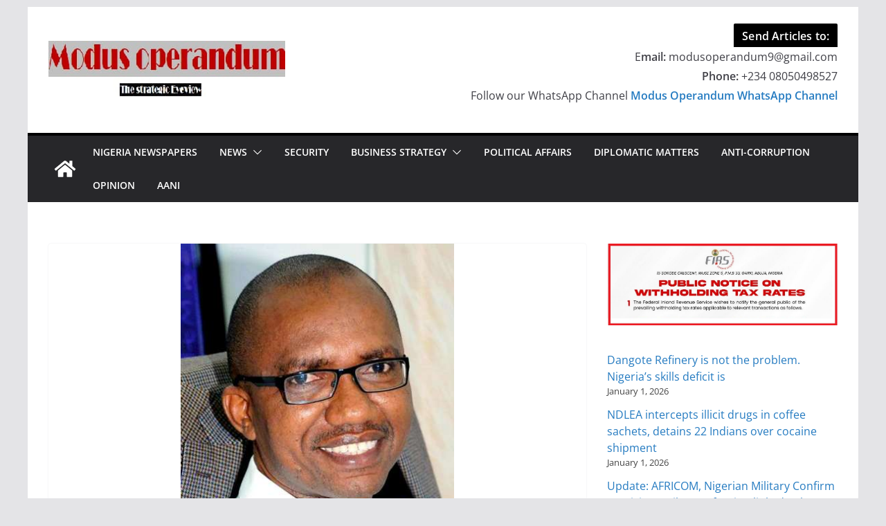

--- FILE ---
content_type: text/html; charset=UTF-8
request_url: https://modusoperandum.ng/politicians-and-the-jeopardy-of-trial-by-ordeal/
body_size: 20784
content:
<!doctype html><html lang="en-US" prefix="og: https://ogp.me/ns#"><head><script data-no-optimize="1">var litespeed_docref=sessionStorage.getItem("litespeed_docref");litespeed_docref&&(Object.defineProperty(document,"referrer",{get:function(){return litespeed_docref}}),sessionStorage.removeItem("litespeed_docref"));</script> <meta charset="UTF-8"/><meta name="viewport" content="width=device-width, initial-scale=1"><link rel="profile" href="https://gmpg.org/xfn/11" /><title>Politicians and the jeopardy of trial by ordeal &#045; Modus Operandum</title><meta name="description" content="  By Azu Ishiekwene “I’m going to waste my vote,” a friend told me recently. “And don’t argue with me,” he added. “It’s my right to do so.” I defied him."/><meta name="robots" content="follow, index, max-snippet:-1, max-video-preview:-1, max-image-preview:large"/><link rel="canonical" href="https://modusoperandum.ng/politicians-and-the-jeopardy-of-trial-by-ordeal/" /><meta property="og:locale" content="en_US" /><meta property="og:type" content="article" /><meta property="og:title" content="Politicians and the jeopardy of trial by ordeal &#045; Modus Operandum" /><meta property="og:description" content="  By Azu Ishiekwene “I’m going to waste my vote,” a friend told me recently. “And don’t argue with me,” he added. “It’s my right to do so.” I defied him." /><meta property="og:url" content="https://modusoperandum.ng/politicians-and-the-jeopardy-of-trial-by-ordeal/" /><meta property="og:site_name" content="Modus Operandum" /><meta property="article:tag" content="Political columnist" /><meta property="article:section" content="Anti-corruption Strategy" /><meta property="og:image" content="https://modusoperandum.ng/wp-content/uploads/2022/01/Azubuike-Ishiekwene-1.jpg" /><meta property="og:image:secure_url" content="https://modusoperandum.ng/wp-content/uploads/2022/01/Azubuike-Ishiekwene-1.jpg" /><meta property="og:image:width" content="400" /><meta property="og:image:height" content="451" /><meta property="og:image:alt" content="Azu Ishiekwene" /><meta property="og:image:type" content="image/jpeg" /><meta property="article:published_time" content="2022-08-18T15:50:59+00:00" /><meta name="twitter:card" content="summary_large_image" /><meta name="twitter:title" content="Politicians and the jeopardy of trial by ordeal &#045; Modus Operandum" /><meta name="twitter:description" content="  By Azu Ishiekwene “I’m going to waste my vote,” a friend told me recently. “And don’t argue with me,” he added. “It’s my right to do so.” I defied him." /><meta name="twitter:image" content="https://modusoperandum.ng/wp-content/uploads/2022/01/Azubuike-Ishiekwene-1.jpg" /><meta name="twitter:label1" content="Written by" /><meta name="twitter:data1" content="Editor" /><meta name="twitter:label2" content="Time to read" /><meta name="twitter:data2" content="6 minutes" /> <script type="application/ld+json" class="rank-math-schema">{"@context":"https://schema.org","@graph":[{"@type":["NewsMediaOrganization","Organization"],"@id":"https://modusoperandum.ng/#organization","name":"Modus Operandum","url":"https://modusoperandum.ng","logo":{"@type":"ImageObject","@id":"https://modusoperandum.ng/#logo","url":"https://modusoperandum.ng/wp-content/uploads/2022/01/moduz.jpg","contentUrl":"https://modusoperandum.ng/wp-content/uploads/2022/01/moduz.jpg","caption":"Modus Operandum","inLanguage":"en-US","width":"409","height":"100"}},{"@type":"WebSite","@id":"https://modusoperandum.ng/#website","url":"https://modusoperandum.ng","name":"Modus Operandum","publisher":{"@id":"https://modusoperandum.ng/#organization"},"inLanguage":"en-US"},{"@type":"ImageObject","@id":"https://modusoperandum.ng/wp-content/uploads/2022/01/Azubuike-Ishiekwene-1.jpg","url":"https://modusoperandum.ng/wp-content/uploads/2022/01/Azubuike-Ishiekwene-1.jpg","width":"400","height":"451","caption":"Azu Ishiekwene","inLanguage":"en-US"},{"@type":"WebPage","@id":"https://modusoperandum.ng/politicians-and-the-jeopardy-of-trial-by-ordeal/#webpage","url":"https://modusoperandum.ng/politicians-and-the-jeopardy-of-trial-by-ordeal/","name":"Politicians and the jeopardy of trial by ordeal &#045; Modus Operandum","datePublished":"2022-08-18T15:50:59+00:00","dateModified":"2022-08-18T15:50:59+00:00","isPartOf":{"@id":"https://modusoperandum.ng/#website"},"primaryImageOfPage":{"@id":"https://modusoperandum.ng/wp-content/uploads/2022/01/Azubuike-Ishiekwene-1.jpg"},"inLanguage":"en-US"},{"@type":"Person","@id":"https://modusoperandum.ng/author/yawadizhi/","name":"Editor","url":"https://modusoperandum.ng/author/yawadizhi/","image":{"@type":"ImageObject","@id":"https://modusoperandum.ng/wp-content/litespeed/avatar/65dac63e66aedd9e85b9cb0334dcc850.jpg?ver=1767563419","url":"https://modusoperandum.ng/wp-content/litespeed/avatar/65dac63e66aedd9e85b9cb0334dcc850.jpg?ver=1767563419","caption":"Editor","inLanguage":"en-US"},"worksFor":{"@id":"https://modusoperandum.ng/#organization"}},{"@type":"BlogPosting","headline":"Politicians and the jeopardy of trial by ordeal &#045; Modus Operandum","datePublished":"2022-08-18T15:50:59+00:00","dateModified":"2022-08-18T15:50:59+00:00","articleSection":"Anti-corruption Strategy, Featured, Political Affairs","author":{"@id":"https://modusoperandum.ng/author/yawadizhi/","name":"Editor"},"publisher":{"@id":"https://modusoperandum.ng/#organization"},"description":"\u00a0\u00a0By Azu Ishiekwene\u00a0\u201cI\u2019m going to waste my vote,\u201d a friend told me recently. \u201cAnd don\u2019t argue with me,\u201d he added. \u201cIt\u2019s my right to do so.\u201d\u00a0I defied him.","name":"Politicians and the jeopardy of trial by ordeal &#045; Modus Operandum","@id":"https://modusoperandum.ng/politicians-and-the-jeopardy-of-trial-by-ordeal/#richSnippet","isPartOf":{"@id":"https://modusoperandum.ng/politicians-and-the-jeopardy-of-trial-by-ordeal/#webpage"},"image":{"@id":"https://modusoperandum.ng/wp-content/uploads/2022/01/Azubuike-Ishiekwene-1.jpg"},"inLanguage":"en-US","mainEntityOfPage":{"@id":"https://modusoperandum.ng/politicians-and-the-jeopardy-of-trial-by-ordeal/#webpage"}}]}</script> <link rel='dns-prefetch' href='//www.googletagmanager.com' /><link rel='dns-prefetch' href='//fonts.googleapis.com' /><link rel='dns-prefetch' href='//pagead2.googlesyndication.com' /><link rel='dns-prefetch' href='//fundingchoicesmessages.google.com' /><link rel="alternate" type="application/rss+xml" title="Modus Operandum &raquo; Feed" href="https://modusoperandum.ng/feed/" /><link rel="alternate" type="application/rss+xml" title="Modus Operandum &raquo; Comments Feed" href="https://modusoperandum.ng/comments/feed/" /><link rel="alternate" title="oEmbed (JSON)" type="application/json+oembed" href="https://modusoperandum.ng/wp-json/oembed/1.0/embed?url=https%3A%2F%2Fmodusoperandum.ng%2Fpoliticians-and-the-jeopardy-of-trial-by-ordeal%2F" /><link rel="alternate" title="oEmbed (XML)" type="text/xml+oembed" href="https://modusoperandum.ng/wp-json/oembed/1.0/embed?url=https%3A%2F%2Fmodusoperandum.ng%2Fpoliticians-and-the-jeopardy-of-trial-by-ordeal%2F&#038;format=xml" /><link data-optimized="2" rel="stylesheet" href="https://modusoperandum.ng/wp-content/litespeed/css/bbea97b651b22fbcd0449e6b1a51b892.css?ver=724aa" /> <script type="litespeed/javascript" data-src="https://modusoperandum.ng/wp-includes/js/jquery/jquery.min.js?ver=3.7.1" id="jquery-core-js"></script> 
 <script type="litespeed/javascript" data-src="https://www.googletagmanager.com/gtag/js?id=G-YGVCVCGHQM" id="google_gtagjs-js"></script> <script id="google_gtagjs-js-after" type="litespeed/javascript">window.dataLayer=window.dataLayer||[];function gtag(){dataLayer.push(arguments)}
gtag("set","linker",{"domains":["modusoperandum.ng"]});gtag("js",new Date());gtag("set","developer_id.dZTNiMT",!0);gtag("config","G-YGVCVCGHQM",{"googlesitekit_post_type":"post","googlesitekit_post_categories":"Anti-corruption Strategy; Featured; Political Affairs","googlesitekit_post_date":"20220818"})</script> <link rel="https://api.w.org/" href="https://modusoperandum.ng/wp-json/" /><link rel="alternate" title="JSON" type="application/json" href="https://modusoperandum.ng/wp-json/wp/v2/posts/4671" /><link rel="EditURI" type="application/rsd+xml" title="RSD" href="https://modusoperandum.ng/xmlrpc.php?rsd" /><meta name="generator" content="WordPress 6.9" /><link rel='shortlink' href='https://modusoperandum.ng/?p=4671' /><meta name="generator" content="Site Kit by Google 1.168.0" /><meta name="google-adsense-platform-account" content="ca-host-pub-2644536267352236"><meta name="google-adsense-platform-domain" content="sitekit.withgoogle.com">
 <script id="google_gtagjs" type="litespeed/javascript" data-src="https://www.googletagmanager.com/gtag/js?id=G-82SSRBHVDL"></script> <script id="google_gtagjs-inline" type="litespeed/javascript">window.dataLayer=window.dataLayer||[];function gtag(){dataLayer.push(arguments)}gtag('js',new Date());gtag('config','G-82SSRBHVDL',{})</script>  <script type="litespeed/javascript" data-src="https://pagead2.googlesyndication.com/pagead/js/adsbygoogle.js?client=ca-pub-9544341309549848&amp;host=ca-host-pub-2644536267352236" crossorigin="anonymous"></script> <link rel="icon" href="https://modusoperandum.ng/wp-content/uploads/2022/01/moduz-1.jpg" sizes="32x32" /><link rel="icon" href="https://modusoperandum.ng/wp-content/uploads/2022/01/moduz-1.jpg" sizes="192x192" /><link rel="apple-touch-icon" href="https://modusoperandum.ng/wp-content/uploads/2022/01/moduz-1.jpg" /><meta name="msapplication-TileImage" content="https://modusoperandum.ng/wp-content/uploads/2022/01/moduz-1.jpg" /></head><body class="wp-singular post-template-default single single-post postid-4671 single-format-standard wp-custom-logo wp-embed-responsive wp-theme-colormag cm-header-layout-1 adv-style-1 cm-normal-container cm-right-sidebar right-sidebar boxed cm-started-content"><div id="page" class="hfeed site">
<a class="skip-link screen-reader-text" href="#main">Skip to content</a><header id="cm-masthead" class="cm-header cm-layout-1 cm-layout-1-style-1 cm-full-width"><div class="cm-main-header"><div id="cm-header-1" class="cm-header-1"><div class="cm-container"><div class="cm-row"><div class="cm-header-col-1"><div id="cm-site-branding" class="cm-site-branding">
<a href="https://modusoperandum.ng/" class="custom-logo-link" rel="home"><img data-lazyloaded="1" src="[data-uri]" width="409" height="100" data-src="https://modusoperandum.ng/wp-content/uploads/2022/01/moduz.jpg" class="custom-logo" alt="Modus Operandum" decoding="async" data-srcset="https://modusoperandum.ng/wp-content/uploads/2022/01/moduz.jpg 409w, https://modusoperandum.ng/wp-content/uploads/2022/01/moduz-300x73.jpg 300w" data-sizes="(max-width: 409px) 100vw, 409px" /></a></div></div><div class="cm-header-col-2"><div id="header-right-sidebar" class="clearfix"><aside id="block-25" class="widget widget_block clearfix widget-colormag_header_sidebar"><h2 class="wp-block-heading"><strong>Send Articles to</strong>:</h2></aside><aside id="block-26" class="widget widget_block widget_text clearfix widget-colormag_header_sidebar"><p>E<strong>mail: </strong><a href="/cdn-cgi/l/email-protection" class="__cf_email__" data-cfemail="3b56545f4e48544b5e495a555f4e56027b5c565a525715585456">[email&#160;protected]</a><br><strong>Phone: </strong>+234 08050498527<br>Follow our WhatsApp Channel <strong><a href="https://whatsapp.com/channel/0029VaNnDMX5vKA2PwqRPN2p">Modus Operandum WhatsApp Channel</a></strong></p></aside></div></div></div></div></div><div id="cm-header-2" class="cm-header-2"><nav id="cm-primary-nav" class="cm-primary-nav"><div class="cm-container"><div class="cm-row"><div class="cm-home-icon">
<a href="https://modusoperandum.ng/"
title="Modus Operandum"
>
<svg class="cm-icon cm-icon--home" xmlns="http://www.w3.org/2000/svg" viewBox="0 0 28 22"><path d="M13.6465 6.01133L5.11148 13.0409V20.6278C5.11148 20.8242 5.18952 21.0126 5.32842 21.1515C5.46733 21.2904 5.65572 21.3685 5.85217 21.3685L11.0397 21.3551C11.2355 21.3541 11.423 21.2756 11.5611 21.1368C11.6992 20.998 11.7767 20.8102 11.7767 20.6144V16.1837C11.7767 15.9873 11.8547 15.7989 11.9937 15.66C12.1326 15.521 12.321 15.443 12.5174 15.443H15.4801C15.6766 15.443 15.865 15.521 16.0039 15.66C16.1428 15.7989 16.2208 15.9873 16.2208 16.1837V20.6111C16.2205 20.7086 16.2394 20.8052 16.2765 20.8953C16.3136 20.9854 16.3681 21.0673 16.4369 21.1364C16.5057 21.2054 16.5875 21.2602 16.6775 21.2975C16.7675 21.3349 16.864 21.3541 16.9615 21.3541L22.1472 21.3685C22.3436 21.3685 22.532 21.2904 22.6709 21.1515C22.8099 21.0126 22.8879 20.8242 22.8879 20.6278V13.0358L14.3548 6.01133C14.2544 5.93047 14.1295 5.88637 14.0006 5.88637C13.8718 5.88637 13.7468 5.93047 13.6465 6.01133ZM27.1283 10.7892L23.2582 7.59917V1.18717C23.2582 1.03983 23.1997 0.898538 23.0955 0.794359C22.9913 0.69018 22.8501 0.631653 22.7027 0.631653H20.1103C19.963 0.631653 19.8217 0.69018 19.7175 0.794359C19.6133 0.898538 19.5548 1.03983 19.5548 1.18717V4.54848L15.4102 1.13856C15.0125 0.811259 14.5134 0.632307 13.9983 0.632307C13.4832 0.632307 12.9841 0.811259 12.5864 1.13856L0.868291 10.7892C0.81204 10.8357 0.765501 10.8928 0.731333 10.9573C0.697165 11.0218 0.676038 11.0924 0.66916 11.165C0.662282 11.2377 0.669786 11.311 0.691245 11.3807C0.712704 11.4505 0.747696 11.5153 0.794223 11.5715L1.97469 13.0066C2.02109 13.063 2.07816 13.1098 2.14264 13.1441C2.20711 13.1784 2.27773 13.1997 2.35044 13.2067C2.42315 13.2137 2.49653 13.2063 2.56638 13.1849C2.63623 13.1636 2.70118 13.1286 2.7575 13.0821L13.6465 4.11333C13.7468 4.03247 13.8718 3.98837 14.0006 3.98837C14.1295 3.98837 14.2544 4.03247 14.3548 4.11333L25.2442 13.0821C25.3004 13.1286 25.3653 13.1636 25.435 13.1851C25.5048 13.2065 25.5781 13.214 25.6507 13.2071C25.7234 13.2003 25.794 13.1791 25.8584 13.145C25.9229 13.1108 25.98 13.0643 26.0265 13.008L27.207 11.5729C27.2535 11.5164 27.2883 11.4512 27.3095 11.3812C27.3307 11.3111 27.3379 11.2375 27.3306 11.1647C27.3233 11.0919 27.3016 11.0212 27.2669 10.9568C27.2322 10.8923 27.1851 10.8354 27.1283 10.7892Z" /></svg>					</a></div><p class="cm-menu-toggle" aria-expanded="false">
<svg class="cm-icon cm-icon--bars" xmlns="http://www.w3.org/2000/svg" viewBox="0 0 24 24"><path d="M21 19H3a1 1 0 0 1 0-2h18a1 1 0 0 1 0 2Zm0-6H3a1 1 0 0 1 0-2h18a1 1 0 0 1 0 2Zm0-6H3a1 1 0 0 1 0-2h18a1 1 0 0 1 0 2Z"></path></svg>						<svg class="cm-icon cm-icon--x-mark" xmlns="http://www.w3.org/2000/svg" viewBox="0 0 24 24"><path d="m13.4 12 8.3-8.3c.4-.4.4-1 0-1.4s-1-.4-1.4 0L12 10.6 3.7 2.3c-.4-.4-1-.4-1.4 0s-.4 1 0 1.4l8.3 8.3-8.3 8.3c-.4.4-.4 1 0 1.4.2.2.4.3.7.3s.5-.1.7-.3l8.3-8.3 8.3 8.3c.2.2.5.3.7.3s.5-.1.7-.3c.4-.4.4-1 0-1.4L13.4 12z"></path></svg></p><div class="cm-menu-primary-container"><ul id="menu-categories-menu" class="menu"><li id="menu-item-14217" class="menu-item menu-item-type-post_type menu-item-object-page menu-item-14217"><a href="https://modusoperandum.ng/nigeria-newspapers/">Nigeria Newspapers</a></li><li id="menu-item-9881" class="menu-item menu-item-type-taxonomy menu-item-object-category menu-item-has-children menu-item-9881"><a href="https://modusoperandum.ng/category/news-trend/">News</a><span role="button" tabindex="0" class="cm-submenu-toggle" onkeypress=""><svg class="cm-icon" xmlns="http://www.w3.org/2000/svg" xml:space="preserve" viewBox="0 0 24 24"><path d="M12 17.5c-.3 0-.5-.1-.7-.3l-9-9c-.4-.4-.4-1 0-1.4s1-.4 1.4 0l8.3 8.3 8.3-8.3c.4-.4 1-.4 1.4 0s.4 1 0 1.4l-9 9c-.2.2-.4.3-.7.3z"/></svg></span><ul class="sub-menu"><li id="menu-item-9877" class="menu-item menu-item-type-taxonomy menu-item-object-category current-post-ancestor current-menu-parent current-post-parent menu-item-9877"><a href="https://modusoperandum.ng/category/featured/">Featured</a></li></ul></li><li id="menu-item-9880" class="menu-item menu-item-type-taxonomy menu-item-object-category menu-item-9880"><a href="https://modusoperandum.ng/category/military-security-trend/">Security</a></li><li id="menu-item-9875" class="menu-item menu-item-type-taxonomy menu-item-object-category menu-item-has-children menu-item-9875"><a href="https://modusoperandum.ng/category/business-strategy/">Business Strategy</a><span role="button" tabindex="0" class="cm-submenu-toggle" onkeypress=""><svg class="cm-icon" xmlns="http://www.w3.org/2000/svg" xml:space="preserve" viewBox="0 0 24 24"><path d="M12 17.5c-.3 0-.5-.1-.7-.3l-9-9c-.4-.4-.4-1 0-1.4s1-.4 1.4 0l8.3 8.3 8.3-8.3c.4-.4 1-.4 1.4 0s.4 1 0 1.4l-9 9c-.2.2-.4.3-.7.3z"/></svg></span><ul class="sub-menu"><li id="menu-item-9878" class="menu-item menu-item-type-taxonomy menu-item-object-category menu-item-9878"><a href="https://modusoperandum.ng/category/financial-trend/">Finance</a></li></ul></li><li id="menu-item-9882" class="menu-item menu-item-type-taxonomy menu-item-object-category current-post-ancestor current-menu-parent current-post-parent menu-item-9882"><a href="https://modusoperandum.ng/category/political-affairs/">Political Affairs</a></li><li id="menu-item-9876" class="menu-item menu-item-type-taxonomy menu-item-object-category menu-item-9876"><a href="https://modusoperandum.ng/category/diplomatic-matters/">Diplomatic Matters</a></li><li id="menu-item-9874" class="menu-item menu-item-type-taxonomy menu-item-object-category current-post-ancestor current-menu-parent current-post-parent menu-item-9874"><a href="https://modusoperandum.ng/category/anti-corruption-strategy/">Anti-corruption</a></li><li id="menu-item-9883" class="menu-item menu-item-type-taxonomy menu-item-object-category menu-item-9883"><a href="https://modusoperandum.ng/category/strategic-opinions/">Opinion</a></li><li id="menu-item-9873" class="menu-item menu-item-type-taxonomy menu-item-object-category menu-item-9873"><a href="https://modusoperandum.ng/category/aani-affairs/">AANI</a></li></ul></div></div></div></nav></div></div></header><div id="cm-content" class="cm-content"><div class="cm-container"><div class="cm-row"><div id="cm-primary" class="cm-primary"><div class="cm-posts clearfix"><article sdfdfds id="post-4671" class="post-4671 post type-post status-publish format-standard has-post-thumbnail hentry category-anti-corruption-strategy category-featured category-political-affairs tag-political-columnist"><div class="cm-featured-image">
<img data-lazyloaded="1" src="[data-uri]" width="395" height="445" data-src="https://modusoperandum.ng/wp-content/uploads/2022/01/Azubuike-Ishiekwene-1.jpg" class="attachment-colormag-featured-image size-colormag-featured-image wp-post-image" alt="Azu Ishiekwene" decoding="async" fetchpriority="high" data-srcset="https://modusoperandum.ng/wp-content/uploads/2022/01/Azubuike-Ishiekwene-1.jpg 400w, https://modusoperandum.ng/wp-content/uploads/2022/01/Azubuike-Ishiekwene-1-266x300.jpg 266w" data-sizes="(max-width: 395px) 100vw, 395px" /></div><div class="cm-post-content"><div class="cm-entry-header-meta"><div class="cm-post-categories"><a href="https://modusoperandum.ng/category/anti-corruption-strategy/" rel="category tag">Anti-corruption Strategy</a><a href="https://modusoperandum.ng/category/featured/" style="background:#bfd6af" rel="category tag">Featured</a><a href="https://modusoperandum.ng/category/political-affairs/" style="background:#a4c4be" rel="category tag">Political Affairs</a></div></div><header class="cm-entry-header"><h1 class="cm-entry-title">
Politicians and the jeopardy of trial by ordeal</h1></header><div class="cm-below-entry-meta cm-separator-default "><span class="cm-post-date"><a href="https://modusoperandum.ng/politicians-and-the-jeopardy-of-trial-by-ordeal/" title="3:50 pm" rel="bookmark"><svg class="cm-icon cm-icon--calendar-fill" xmlns="http://www.w3.org/2000/svg" viewBox="0 0 24 24"><path d="M21.1 6.6v1.6c0 .6-.4 1-1 1H3.9c-.6 0-1-.4-1-1V6.6c0-1.5 1.3-2.8 2.8-2.8h1.7V3c0-.6.4-1 1-1s1 .4 1 1v.8h5.2V3c0-.6.4-1 1-1s1 .4 1 1v.8h1.7c1.5 0 2.8 1.3 2.8 2.8zm-1 4.6H3.9c-.6 0-1 .4-1 1v7c0 1.5 1.3 2.8 2.8 2.8h12.6c1.5 0 2.8-1.3 2.8-2.8v-7c0-.6-.4-1-1-1z"></path></svg> <time class="entry-date published updated" datetime="2022-08-18T15:50:59+00:00">August 18, 2022</time></a></span>
<span class="cm-author cm-vcard">
<svg class="cm-icon cm-icon--user" xmlns="http://www.w3.org/2000/svg" viewBox="0 0 24 24"><path d="M7 7c0-2.8 2.2-5 5-5s5 2.2 5 5-2.2 5-5 5-5-2.2-5-5zm9 7H8c-2.8 0-5 2.2-5 5v2c0 .6.4 1 1 1h16c.6 0 1-.4 1-1v-2c0-2.8-2.2-5-5-5z"></path></svg>			<a class="url fn n"
href="https://modusoperandum.ng/author/yawadizhi/"
title="Editor"
>
Editor			</a>
</span></div><div class="cm-entry-summary"><div class='heateorSssClear'></div><div  class='heateor_sss_sharing_container heateor_sss_horizontal_sharing' data-heateor-sss-href='https://modusoperandum.ng/politicians-and-the-jeopardy-of-trial-by-ordeal/'><div class='heateor_sss_sharing_title' style="font-weight:bold" >Spread the love</div><div class="heateor_sss_sharing_ul"><a aria-label="Facebook" class="heateor_sss_facebook" href="https://www.facebook.com/sharer/sharer.php?u=https%3A%2F%2Fmodusoperandum.ng%2Fpoliticians-and-the-jeopardy-of-trial-by-ordeal%2F" title="Facebook" rel="nofollow noopener" target="_blank" style="font-size:32px!important;box-shadow:none;display:inline-block;vertical-align:middle"><span class="heateor_sss_svg" style="background-color:#0765FE;width:35px;height:35px;border-radius:999px;display:inline-block;opacity:1;float:left;font-size:32px;box-shadow:none;display:inline-block;font-size:16px;padding:0 4px;vertical-align:middle;background-repeat:repeat;overflow:hidden;padding:0;cursor:pointer;box-sizing:content-box"><svg style="display:block;border-radius:999px;" focusable="false" aria-hidden="true" xmlns="http://www.w3.org/2000/svg" width="100%" height="100%" viewBox="0 0 32 32"><path fill="#fff" d="M28 16c0-6.627-5.373-12-12-12S4 9.373 4 16c0 5.628 3.875 10.35 9.101 11.647v-7.98h-2.474V16H13.1v-1.58c0-4.085 1.849-5.978 5.859-5.978.76 0 2.072.15 2.608.298v3.325c-.283-.03-.775-.045-1.386-.045-1.967 0-2.728.745-2.728 2.683V16h3.92l-.673 3.667h-3.247v8.245C23.395 27.195 28 22.135 28 16Z"></path></svg></span></a><a aria-label="X" class="heateor_sss_button_x" href="https://twitter.com/intent/tweet?text=Politicians%20and%20the%20jeopardy%20of%20trial%20by%20ordeal&url=https%3A%2F%2Fmodusoperandum.ng%2Fpoliticians-and-the-jeopardy-of-trial-by-ordeal%2F" title="X" rel="nofollow noopener" target="_blank" style="font-size:32px!important;box-shadow:none;display:inline-block;vertical-align:middle"><span class="heateor_sss_svg heateor_sss_s__default heateor_sss_s_x" style="background-color:#2a2a2a;width:35px;height:35px;border-radius:999px;display:inline-block;opacity:1;float:left;font-size:32px;box-shadow:none;display:inline-block;font-size:16px;padding:0 4px;vertical-align:middle;background-repeat:repeat;overflow:hidden;padding:0;cursor:pointer;box-sizing:content-box"><svg width="100%" height="100%" style="display:block;border-radius:999px;" focusable="false" aria-hidden="true" xmlns="http://www.w3.org/2000/svg" viewBox="0 0 32 32"><path fill="#fff" d="M21.751 7h3.067l-6.7 7.658L26 25.078h-6.172l-4.833-6.32-5.531 6.32h-3.07l7.167-8.19L6 7h6.328l4.37 5.777L21.75 7Zm-1.076 16.242h1.7L11.404 8.74H9.58l11.094 14.503Z"></path></svg></span></a><a aria-label="Linkedin" class="heateor_sss_button_linkedin" href="https://www.linkedin.com/sharing/share-offsite/?url=https%3A%2F%2Fmodusoperandum.ng%2Fpoliticians-and-the-jeopardy-of-trial-by-ordeal%2F" title="Linkedin" rel="nofollow noopener" target="_blank" style="font-size:32px!important;box-shadow:none;display:inline-block;vertical-align:middle"><span class="heateor_sss_svg heateor_sss_s__default heateor_sss_s_linkedin" style="background-color:#0077b5;width:35px;height:35px;border-radius:999px;display:inline-block;opacity:1;float:left;font-size:32px;box-shadow:none;display:inline-block;font-size:16px;padding:0 4px;vertical-align:middle;background-repeat:repeat;overflow:hidden;padding:0;cursor:pointer;box-sizing:content-box"><svg style="display:block;border-radius:999px;" focusable="false" aria-hidden="true" xmlns="http://www.w3.org/2000/svg" width="100%" height="100%" viewBox="0 0 32 32"><path d="M6.227 12.61h4.19v13.48h-4.19V12.61zm2.095-6.7a2.43 2.43 0 0 1 0 4.86c-1.344 0-2.428-1.09-2.428-2.43s1.084-2.43 2.428-2.43m4.72 6.7h4.02v1.84h.058c.56-1.058 1.927-2.176 3.965-2.176 4.238 0 5.02 2.792 5.02 6.42v7.395h-4.183v-6.56c0-1.564-.03-3.574-2.178-3.574-2.18 0-2.514 1.7-2.514 3.46v6.668h-4.187V12.61z" fill="#fff"></path></svg></span></a><a aria-label="Whatsapp" class="heateor_sss_whatsapp" href="https://api.whatsapp.com/send?text=Politicians%20and%20the%20jeopardy%20of%20trial%20by%20ordeal%20https%3A%2F%2Fmodusoperandum.ng%2Fpoliticians-and-the-jeopardy-of-trial-by-ordeal%2F" title="Whatsapp" rel="nofollow noopener" target="_blank" style="font-size:32px!important;box-shadow:none;display:inline-block;vertical-align:middle"><span class="heateor_sss_svg" style="background-color:#55eb4c;width:35px;height:35px;border-radius:999px;display:inline-block;opacity:1;float:left;font-size:32px;box-shadow:none;display:inline-block;font-size:16px;padding:0 4px;vertical-align:middle;background-repeat:repeat;overflow:hidden;padding:0;cursor:pointer;box-sizing:content-box"><svg style="display:block;border-radius:999px;" focusable="false" aria-hidden="true" xmlns="http://www.w3.org/2000/svg" width="100%" height="100%" viewBox="-6 -5 40 40"><path class="heateor_sss_svg_stroke heateor_sss_no_fill" stroke="#fff" stroke-width="2" fill="none" d="M 11.579798566743314 24.396926207859085 A 10 10 0 1 0 6.808479557110079 20.73576436351046"></path><path d="M 7 19 l -1 6 l 6 -1" class="heateor_sss_no_fill heateor_sss_svg_stroke" stroke="#fff" stroke-width="2" fill="none"></path><path d="M 10 10 q -1 8 8 11 c 5 -1 0 -6 -1 -3 q -4 -3 -5 -5 c 4 -2 -1 -5 -1 -4" fill="#fff"></path></svg></span></a><a aria-label="SMS" class="heateor_sss_button_sms" href="sms:?&body=Politicians%20and%20the%20jeopardy%20of%20trial%20by%20ordeal%20https%3A%2F%2Fmodusoperandum.ng%2Fpoliticians-and-the-jeopardy-of-trial-by-ordeal%2F" title="SMS" rel="nofollow noopener" style="font-size:32px!important;box-shadow:none;display:inline-block;vertical-align:middle"><span class="heateor_sss_svg heateor_sss_s__default heateor_sss_s_sms" style="background-color:#6ebe45;width:35px;height:35px;border-radius:999px;display:inline-block;opacity:1;float:left;font-size:32px;box-shadow:none;display:inline-block;font-size:16px;padding:0 4px;vertical-align:middle;background-repeat:repeat;overflow:hidden;padding:0;cursor:pointer;box-sizing:content-box"><svg style="display:block;border-radius:999px;" focusable="false" aria-hidden="true" xmlns="http://www.w3.org/2000/svg" width="100%" height="100%" viewBox="0 0 32 32"><path fill="#fff" d="M16 3.543c-7.177 0-13 4.612-13 10.294 0 3.35 2.027 6.33 5.16 8.21 1.71 1.565 1.542 4.08-.827 6.41 2.874 0 7.445-1.698 8.462-4.34H16c7.176 0 13-4.605 13-10.285s-5.824-10.29-13-10.29zM9.045 17.376c-.73 0-1.45-.19-1.81-.388l.294-1.194c.384.2.98.398 1.6.398.66 0 1.01-.275 1.01-.692 0-.398-.302-.625-1.07-.9-1.06-.37-1.753-.957-1.753-1.886 0-1.09.91-1.924 2.415-1.924.72 0 1.25.152 1.63.322l-.322 1.166a3.037 3.037 0 0 0-1.336-.303c-.625 0-.93.284-.93.616 0 .41.36.59 1.186.9 1.127.42 1.658 1.01 1.658 1.91.003 1.07-.822 1.98-2.575 1.98zm9.053-.095l-.095-2.44a72.993 72.993 0 0 1-.057-2.626h-.028a35.41 35.41 0 0 1-.71 2.475l-.778 2.49h-1.128l-.682-2.473a29.602 29.602 0 0 1-.578-2.493h-.02c-.037.863-.065 1.85-.112 2.645l-.114 2.425H12.46l.407-6.386h1.924l.63 2.13c.2.74.397 1.536.54 2.285h.027a52.9 52.9 0 0 1 .607-2.293l.683-2.12h1.886l.35 6.386H18.1zm4.09.1c-.73 0-1.45-.19-1.81-.39l.293-1.194c.39.2.99.398 1.605.398.663 0 1.014-.275 1.014-.692 0-.396-.305-.623-1.07-.9-1.064-.37-1.755-.955-1.755-1.884 0-1.09.91-1.924 2.416-1.924.72 0 1.25.153 1.63.323l-.322 1.166a3.038 3.038 0 0 0-1.337-.303c-.625 0-.93.284-.93.616 0 .408.36.588 1.186.9 1.127.42 1.658 1.006 1.658 1.906.002 1.07-.823 1.98-2.576 1.98z"></path></svg></span></a><a class="heateor_sss_more" aria-label="More" title="More" rel="nofollow noopener" style="font-size: 32px!important;border:0;box-shadow:none;display:inline-block!important;font-size:16px;padding:0 4px;vertical-align: middle;display:inline;" href="https://modusoperandum.ng/politicians-and-the-jeopardy-of-trial-by-ordeal/" onclick="event.preventDefault()"><span class="heateor_sss_svg" style="background-color:#ee8e2d;width:35px;height:35px;border-radius:999px;display:inline-block!important;opacity:1;float:left;font-size:32px!important;box-shadow:none;display:inline-block;font-size:16px;padding:0 4px;vertical-align:middle;display:inline;background-repeat:repeat;overflow:hidden;padding:0;cursor:pointer;box-sizing:content-box;" onclick="heateorSssMoreSharingPopup(this, 'https://modusoperandum.ng/politicians-and-the-jeopardy-of-trial-by-ordeal/', 'Politicians%20and%20the%20jeopardy%20of%20trial%20by%20ordeal', '' )"><svg xmlns="http://www.w3.org/2000/svg" xmlns:xlink="http://www.w3.org/1999/xlink" viewBox="-.3 0 32 32" version="1.1" width="100%" height="100%" style="display:block;border-radius:999px;" xml:space="preserve"><g><path fill="#fff" d="M18 14V8h-4v6H8v4h6v6h4v-6h6v-4h-6z" fill-rule="evenodd"></path></g></svg></span></a></div><div class="heateorSssClear"></div></div><div class='heateorSssClear'></div><br/><p> <br> <br>By Azu Ishiekwene<br> <br>“I’m going to waste my vote,” a friend told me recently. “And don’t argue with me,” he added. “It’s my right to do so.”<br> <br>I defied him. Regrettably, even though I also recruited help nearby to press home my point, my unsolicited advice fell on deaf ears.<br> <br>My friend’s mind was made up and nothing would stop him. What he intends to do, according to him, is to vote for a candidate in the 2023 presidential election that he knows would lose.<br> <br>He did not name names, though in the countdown to next year’s election, I have heard the suspect mentioned by many in this way. His main point was to let me know that he intends to express his civic duty as an act of defiance.<br> <br>He’s not alone. According to the International Institute for Democracy and Electoral Assistance (IDEA), even though the number of countries that hold elections have increased over the years, there has also been a continued decline in voter interest.<br> <br>In Nigeria it’s been around 50 percent in the last six election cycles. Still as the next election approaches, millions of Nigerians plan either to abstain or to vote for a potential loser.<br> <br>It doesn’t appear to make sense, but former Governor Donald Duke’s recent viral video calling such contrarians fools doesn’t explain their action either. What is it about the psychology of the Contrarian Voter that equates a simple civic task with electoral homicide?<br> <br>They say that choosing between any of the two leading presidential candidates for 2023 – Asiwaju Bola Ahmed Tinubu of the All Progressives Congress (APC) and former Vice President Atiku Abubakar of the People’s Democratic Party (PDP) – is like choosing between death by drinking acid and death by drinking hemlock. Either act, like Hobson’s choice or Cornelia’s dilemma, would lead to the same predictable outcome.<br> <br>Isn’t that what we say of most, if not all, of our politicians – that they are mostly old and feeble and perennially corrupt, greedy and bereft? If that is the trope that politicians have canvassed of themselves and which the media has generously spread and reinforced over time who can blame my friend, the Contrarian, for preferring political homicide?<br> <br>And let no one pretend there’s a last saint standing. The rose among the thorns, if there were any left, has been crushed by politicians who outdo themselves in mudslinging before every election cycle. They call themselves crooks, bigots and incompetents all of which have been adequately published in the press or logged in the bowels of search engines.<br> <br>Pundits like me simply helped to finish off any virtue left, to the point where my Contrarian voter friend is now unwilling to touch politicians with a ten-foot pole. He would rather waste his vote than cast it for scoundrels, he insisted.<br> <br>There was no use asking him on whom he intended to waste it. Framing his choice as a wastebasket may be a shade more polite or comforting, but in a way, his wastebasket – whoever he is – is just a cousin of the perennially maligned lot.<br> <br>My friend’s position reminded me of an article by one of America’s most outstanding psychiatrist and political columnists, Charles Krauthammer, published in May 1984 and entitled, “The Appeal of Ordeal.”<br> <br>Krauthammer, contemplating the decline of trust in politics, asked why anyone should worry about poor voter turnout or indifference when the standard fare every campaign season is that politicians are crooked, corrupt and useless?<br> <br>Never mind that when the campaign is over and the day is done, the same politicians who dragged one another in the mud still get into office either in the executive or legislative branch. And yes, they still grant favours to their failed, maligned compatriots. They make the laws and enforce them and in-between even find time to banter and regale us on their follies.<br> <br>Only last week, for example, in a rare moment of candour, former APC Chairman, Adams Oshiomhole, told former President Goodluck Jonathan that all the name-calling and thrashing didn’t not come from his heart. “I fought you,” he said, “because of politics”.<br> <br>In what other vocation other than politics would subscribers still be expected to subscribe in large numbers after being warned over and over again that the only choices before them are between crooks and that voting either way would have disastrous consequences? <br> <br>To adapt Krauthammer, in spite of the troubling record of Dana Air, is it ever likely that rival airlines Ibom Air or Air Peace would cite the crashes of Dana in adverts to promote their own sales. Or that AIICO Insurance would mention by name the failures of any other leading insurance company to boost its own premium-honouring credentials? Not even in a blood sport as cruel as boxing is the fight promoter obsessed with the personal hubris of the contenders.<br> <br>Yet in politics, all bets are off. It is, in fact, expected of politicians in whose hands we entrust our lives each time we vote, that their closet should be ransacked, their darkest secrets found and exposed and every bit of their shenanigans brought to light as a rite of passage.<br> <br>It doesn’t stop there. Apart from stipulating that politicians must be fiddle-fit, we also insist that they must travel the 36 states, reach all local government areas, bow before every traditional ruler or local idol and dress like the locals.<br> <br>Which was why a) President Muhammadu Buhari was dressed in suit and a bow tie it seems for the first time in his life back in 2015 and b) Transport Minister Rotimi Amaechi ran round the Port Harcourt Stadium to prove his fitness for the APC presidential ticket, when families of those kidnapped in the Abuja-Kaduna train attack were drowning in despair. We have seen, haven’t we, that the circus always ends in tears!<br> <br>But it doesn&#8217;t matter. Being a very religious people, we also insist that politicians must be religious people too. Whatever they do at night, or when no one is looking, all we care about is that they must carry one sectarian label or the other, preferably, Christian or Muslim. But again, haven’t we seen it all – whether in the Oval Office of the Bill Clinton White House with Monica Lewinsky or in the nepotism of the Buhari years – that the hood doesn’t make the monk?<br> <br>I know I face the risk of being accused of giving politicians a soft pass and advocating the lowest common denominator. Nonsense. I’m simply saying that in the obsession to find politicians walking where angels fear to tread, we have failed to accept that humans will, be well, humans – foibles, warts and all. <br> <br>Those who insist that politics is a special sphere, unlike any other, say standards of conduct must be impeccably high. They prefer to apply the favourite Truman rejoinder that those who can’t stand the heat must get out of the political kitchen.<br> <br>We insist that only trial by ordeal can refine our politics. Fair enough. But also keep in mind that it was the frenzy of the Truman era that produced the red-baiting of McCathartysm, among other unenviable legacies of Truman’s broth.<br> <br>It doesn’t make sense that we are searching for saints to elect or hoping for high voter turn-out when we spend cycle after cycle of campaign demonising politics and politicians only to end up moaning about the hopelessly corrupt choices before voters.<br> <br>By all means let contenders be subject to the rules of the game that they have agreed to participate in. And sure, we also need to strengthen institutions as a safeguard. But in the end, they should be judged as humans and therefore as work in progress, like the rest of us. They should be judged on their record, not as irredeemable scoundrels or wastebaskets.<br> <br>For indeed who knew that the 20th century’s most indispensable politician, Winston Churchill, could attain such a remarkable height and life of service after once declaring with his own mouth that he was finished?<br> <br>Finished in politics, my Contrarian friend, is where the work starts.<br> <br>Ishiekwene is Editor-In-Chief of LEADERSHIP<br> <br> <br> <br> <br> <br> <br> <br> <br> <br> </p>
<br/><div class='heateorSssClear'></div><div  class='heateor_sss_sharing_container heateor_sss_horizontal_sharing' data-heateor-sss-href='https://modusoperandum.ng/politicians-and-the-jeopardy-of-trial-by-ordeal/'><div class='heateor_sss_sharing_title' style="font-weight:bold" >Spread the love</div><div class="heateor_sss_sharing_ul"><a aria-label="Facebook" class="heateor_sss_facebook" href="https://www.facebook.com/sharer/sharer.php?u=https%3A%2F%2Fmodusoperandum.ng%2Fpoliticians-and-the-jeopardy-of-trial-by-ordeal%2F" title="Facebook" rel="nofollow noopener" target="_blank" style="font-size:32px!important;box-shadow:none;display:inline-block;vertical-align:middle"><span class="heateor_sss_svg" style="background-color:#0765FE;width:35px;height:35px;border-radius:999px;display:inline-block;opacity:1;float:left;font-size:32px;box-shadow:none;display:inline-block;font-size:16px;padding:0 4px;vertical-align:middle;background-repeat:repeat;overflow:hidden;padding:0;cursor:pointer;box-sizing:content-box"><svg style="display:block;border-radius:999px;" focusable="false" aria-hidden="true" xmlns="http://www.w3.org/2000/svg" width="100%" height="100%" viewBox="0 0 32 32"><path fill="#fff" d="M28 16c0-6.627-5.373-12-12-12S4 9.373 4 16c0 5.628 3.875 10.35 9.101 11.647v-7.98h-2.474V16H13.1v-1.58c0-4.085 1.849-5.978 5.859-5.978.76 0 2.072.15 2.608.298v3.325c-.283-.03-.775-.045-1.386-.045-1.967 0-2.728.745-2.728 2.683V16h3.92l-.673 3.667h-3.247v8.245C23.395 27.195 28 22.135 28 16Z"></path></svg></span></a><a aria-label="X" class="heateor_sss_button_x" href="https://twitter.com/intent/tweet?text=Politicians%20and%20the%20jeopardy%20of%20trial%20by%20ordeal&url=https%3A%2F%2Fmodusoperandum.ng%2Fpoliticians-and-the-jeopardy-of-trial-by-ordeal%2F" title="X" rel="nofollow noopener" target="_blank" style="font-size:32px!important;box-shadow:none;display:inline-block;vertical-align:middle"><span class="heateor_sss_svg heateor_sss_s__default heateor_sss_s_x" style="background-color:#2a2a2a;width:35px;height:35px;border-radius:999px;display:inline-block;opacity:1;float:left;font-size:32px;box-shadow:none;display:inline-block;font-size:16px;padding:0 4px;vertical-align:middle;background-repeat:repeat;overflow:hidden;padding:0;cursor:pointer;box-sizing:content-box"><svg width="100%" height="100%" style="display:block;border-radius:999px;" focusable="false" aria-hidden="true" xmlns="http://www.w3.org/2000/svg" viewBox="0 0 32 32"><path fill="#fff" d="M21.751 7h3.067l-6.7 7.658L26 25.078h-6.172l-4.833-6.32-5.531 6.32h-3.07l7.167-8.19L6 7h6.328l4.37 5.777L21.75 7Zm-1.076 16.242h1.7L11.404 8.74H9.58l11.094 14.503Z"></path></svg></span></a><a aria-label="Linkedin" class="heateor_sss_button_linkedin" href="https://www.linkedin.com/sharing/share-offsite/?url=https%3A%2F%2Fmodusoperandum.ng%2Fpoliticians-and-the-jeopardy-of-trial-by-ordeal%2F" title="Linkedin" rel="nofollow noopener" target="_blank" style="font-size:32px!important;box-shadow:none;display:inline-block;vertical-align:middle"><span class="heateor_sss_svg heateor_sss_s__default heateor_sss_s_linkedin" style="background-color:#0077b5;width:35px;height:35px;border-radius:999px;display:inline-block;opacity:1;float:left;font-size:32px;box-shadow:none;display:inline-block;font-size:16px;padding:0 4px;vertical-align:middle;background-repeat:repeat;overflow:hidden;padding:0;cursor:pointer;box-sizing:content-box"><svg style="display:block;border-radius:999px;" focusable="false" aria-hidden="true" xmlns="http://www.w3.org/2000/svg" width="100%" height="100%" viewBox="0 0 32 32"><path d="M6.227 12.61h4.19v13.48h-4.19V12.61zm2.095-6.7a2.43 2.43 0 0 1 0 4.86c-1.344 0-2.428-1.09-2.428-2.43s1.084-2.43 2.428-2.43m4.72 6.7h4.02v1.84h.058c.56-1.058 1.927-2.176 3.965-2.176 4.238 0 5.02 2.792 5.02 6.42v7.395h-4.183v-6.56c0-1.564-.03-3.574-2.178-3.574-2.18 0-2.514 1.7-2.514 3.46v6.668h-4.187V12.61z" fill="#fff"></path></svg></span></a><a aria-label="Whatsapp" class="heateor_sss_whatsapp" href="https://api.whatsapp.com/send?text=Politicians%20and%20the%20jeopardy%20of%20trial%20by%20ordeal%20https%3A%2F%2Fmodusoperandum.ng%2Fpoliticians-and-the-jeopardy-of-trial-by-ordeal%2F" title="Whatsapp" rel="nofollow noopener" target="_blank" style="font-size:32px!important;box-shadow:none;display:inline-block;vertical-align:middle"><span class="heateor_sss_svg" style="background-color:#55eb4c;width:35px;height:35px;border-radius:999px;display:inline-block;opacity:1;float:left;font-size:32px;box-shadow:none;display:inline-block;font-size:16px;padding:0 4px;vertical-align:middle;background-repeat:repeat;overflow:hidden;padding:0;cursor:pointer;box-sizing:content-box"><svg style="display:block;border-radius:999px;" focusable="false" aria-hidden="true" xmlns="http://www.w3.org/2000/svg" width="100%" height="100%" viewBox="-6 -5 40 40"><path class="heateor_sss_svg_stroke heateor_sss_no_fill" stroke="#fff" stroke-width="2" fill="none" d="M 11.579798566743314 24.396926207859085 A 10 10 0 1 0 6.808479557110079 20.73576436351046"></path><path d="M 7 19 l -1 6 l 6 -1" class="heateor_sss_no_fill heateor_sss_svg_stroke" stroke="#fff" stroke-width="2" fill="none"></path><path d="M 10 10 q -1 8 8 11 c 5 -1 0 -6 -1 -3 q -4 -3 -5 -5 c 4 -2 -1 -5 -1 -4" fill="#fff"></path></svg></span></a><a aria-label="SMS" class="heateor_sss_button_sms" href="sms:?&body=Politicians%20and%20the%20jeopardy%20of%20trial%20by%20ordeal%20https%3A%2F%2Fmodusoperandum.ng%2Fpoliticians-and-the-jeopardy-of-trial-by-ordeal%2F" title="SMS" rel="nofollow noopener" style="font-size:32px!important;box-shadow:none;display:inline-block;vertical-align:middle"><span class="heateor_sss_svg heateor_sss_s__default heateor_sss_s_sms" style="background-color:#6ebe45;width:35px;height:35px;border-radius:999px;display:inline-block;opacity:1;float:left;font-size:32px;box-shadow:none;display:inline-block;font-size:16px;padding:0 4px;vertical-align:middle;background-repeat:repeat;overflow:hidden;padding:0;cursor:pointer;box-sizing:content-box"><svg style="display:block;border-radius:999px;" focusable="false" aria-hidden="true" xmlns="http://www.w3.org/2000/svg" width="100%" height="100%" viewBox="0 0 32 32"><path fill="#fff" d="M16 3.543c-7.177 0-13 4.612-13 10.294 0 3.35 2.027 6.33 5.16 8.21 1.71 1.565 1.542 4.08-.827 6.41 2.874 0 7.445-1.698 8.462-4.34H16c7.176 0 13-4.605 13-10.285s-5.824-10.29-13-10.29zM9.045 17.376c-.73 0-1.45-.19-1.81-.388l.294-1.194c.384.2.98.398 1.6.398.66 0 1.01-.275 1.01-.692 0-.398-.302-.625-1.07-.9-1.06-.37-1.753-.957-1.753-1.886 0-1.09.91-1.924 2.415-1.924.72 0 1.25.152 1.63.322l-.322 1.166a3.037 3.037 0 0 0-1.336-.303c-.625 0-.93.284-.93.616 0 .41.36.59 1.186.9 1.127.42 1.658 1.01 1.658 1.91.003 1.07-.822 1.98-2.575 1.98zm9.053-.095l-.095-2.44a72.993 72.993 0 0 1-.057-2.626h-.028a35.41 35.41 0 0 1-.71 2.475l-.778 2.49h-1.128l-.682-2.473a29.602 29.602 0 0 1-.578-2.493h-.02c-.037.863-.065 1.85-.112 2.645l-.114 2.425H12.46l.407-6.386h1.924l.63 2.13c.2.74.397 1.536.54 2.285h.027a52.9 52.9 0 0 1 .607-2.293l.683-2.12h1.886l.35 6.386H18.1zm4.09.1c-.73 0-1.45-.19-1.81-.39l.293-1.194c.39.2.99.398 1.605.398.663 0 1.014-.275 1.014-.692 0-.396-.305-.623-1.07-.9-1.064-.37-1.755-.955-1.755-1.884 0-1.09.91-1.924 2.416-1.924.72 0 1.25.153 1.63.323l-.322 1.166a3.038 3.038 0 0 0-1.337-.303c-.625 0-.93.284-.93.616 0 .408.36.588 1.186.9 1.127.42 1.658 1.006 1.658 1.906.002 1.07-.823 1.98-2.576 1.98z"></path></svg></span></a><a class="heateor_sss_more" aria-label="More" title="More" rel="nofollow noopener" style="font-size: 32px!important;border:0;box-shadow:none;display:inline-block!important;font-size:16px;padding:0 4px;vertical-align: middle;display:inline;" href="https://modusoperandum.ng/politicians-and-the-jeopardy-of-trial-by-ordeal/" onclick="event.preventDefault()"><span class="heateor_sss_svg" style="background-color:#ee8e2d;width:35px;height:35px;border-radius:999px;display:inline-block!important;opacity:1;float:left;font-size:32px!important;box-shadow:none;display:inline-block;font-size:16px;padding:0 4px;vertical-align:middle;display:inline;background-repeat:repeat;overflow:hidden;padding:0;cursor:pointer;box-sizing:content-box;" onclick="heateorSssMoreSharingPopup(this, 'https://modusoperandum.ng/politicians-and-the-jeopardy-of-trial-by-ordeal/', 'Politicians%20and%20the%20jeopardy%20of%20trial%20by%20ordeal', '' )"><svg xmlns="http://www.w3.org/2000/svg" xmlns:xlink="http://www.w3.org/1999/xlink" viewBox="-.3 0 32 32" version="1.1" width="100%" height="100%" style="display:block;border-radius:999px;" xml:space="preserve"><g><path fill="#fff" d="M18 14V8h-4v6H8v4h6v6h4v-6h6v-4h-6z" fill-rule="evenodd"></path></g></svg></span></a></div><div class="heateorSssClear"></div></div><div class='heateorSssClear'></div></div></div></article></div><ul class="default-wp-page"><li class="previous"><a href="https://modusoperandum.ng/deploying-youth-technology-creativity-to-fight-corruption-by-y-z-yau-citad/" rel="prev"><span class="meta-nav"><svg class="cm-icon cm-icon--arrow-left-long" xmlns="http://www.w3.org/2000/svg" viewBox="0 0 24 24"><path d="M2 12.38a1 1 0 0 1 0-.76.91.91 0 0 1 .22-.33L6.52 7a1 1 0 0 1 1.42 0 1 1 0 0 1 0 1.41L5.36 11H21a1 1 0 0 1 0 2H5.36l2.58 2.58a1 1 0 0 1 0 1.41 1 1 0 0 1-.71.3 1 1 0 0 1-.71-.3l-4.28-4.28a.91.91 0 0 1-.24-.33Z"></path></svg></span> Deploying youth technology creativity to fight corruption, By Y. Z. Ya’u, CITAD</a></li><li class="next"><a href="https://modusoperandum.ng/troops-rescue-3-persons-along-zaria-kano-road/" rel="next">Troops rescue 3 persons along Zaria-Kano Road <span class="meta-nav"><svg class="cm-icon cm-icon--arrow-right-long" xmlns="http://www.w3.org/2000/svg" viewBox="0 0 24 24"><path d="M21.92 12.38a1 1 0 0 0 0-.76 1 1 0 0 0-.21-.33L17.42 7A1 1 0 0 0 16 8.42L18.59 11H2.94a1 1 0 1 0 0 2h15.65L16 15.58A1 1 0 0 0 16 17a1 1 0 0 0 1.41 0l4.29-4.28a1 1 0 0 0 .22-.34Z"></path></svg></span></a></li></ul><div class="related-posts-wrapper"><h3 class="related-posts-main-title">
<i class="fa fa-thumbs-up"></i><span>You May Also Like</span></h3><div class="related-posts"><div class="single-related-posts"><div class="related-posts-thumbnail">
<a href="https://modusoperandum.ng/musa-baba-panya/" title="Sleep well, Musa Baba-Panya: Who got justice for Abuja indigenes… By Martins Oloja">
<img data-lazyloaded="1" src="[data-uri]" width="364" height="205" data-src="https://modusoperandum.ng/wp-content/uploads/2023/04/Musa-Baba-Panya-712x401-1.jpg" class="attachment-colormag-featured-post-medium size-colormag-featured-post-medium wp-post-image" alt="" decoding="async" loading="lazy" data-srcset="https://modusoperandum.ng/wp-content/uploads/2023/04/Musa-Baba-Panya-712x401-1.jpg 712w, https://modusoperandum.ng/wp-content/uploads/2023/04/Musa-Baba-Panya-712x401-1-300x169.jpg 300w, https://modusoperandum.ng/wp-content/uploads/2023/04/Musa-Baba-Panya-712x401-1-678x381.jpg 678w" data-sizes="auto, (max-width: 364px) 100vw, 364px" />							</a></div><div class="cm-post-content"><h3 class="cm-entry-title">
<a href="https://modusoperandum.ng/musa-baba-panya/" rel="bookmark" title="Sleep well, Musa Baba-Panya: Who got justice for Abuja indigenes… By Martins Oloja">
Sleep well, Musa Baba-Panya: Who got justice for Abuja indigenes… By Martins Oloja							</a></h3><div class="cm-below-entry-meta cm-separator-default "><span class="cm-post-date"><a href="https://modusoperandum.ng/musa-baba-panya/" title="1:15 pm" rel="bookmark"><svg class="cm-icon cm-icon--calendar-fill" xmlns="http://www.w3.org/2000/svg" viewBox="0 0 24 24"><path d="M21.1 6.6v1.6c0 .6-.4 1-1 1H3.9c-.6 0-1-.4-1-1V6.6c0-1.5 1.3-2.8 2.8-2.8h1.7V3c0-.6.4-1 1-1s1 .4 1 1v.8h5.2V3c0-.6.4-1 1-1s1 .4 1 1v.8h1.7c1.5 0 2.8 1.3 2.8 2.8zm-1 4.6H3.9c-.6 0-1 .4-1 1v7c0 1.5 1.3 2.8 2.8 2.8h12.6c1.5 0 2.8-1.3 2.8-2.8v-7c0-.6-.4-1-1-1z"></path></svg> <time class="entry-date published updated" datetime="2023-04-02T13:15:41+00:00">April 2, 2023</time></a></span>
<span class="cm-author cm-vcard">
<svg class="cm-icon cm-icon--user" xmlns="http://www.w3.org/2000/svg" viewBox="0 0 24 24"><path d="M7 7c0-2.8 2.2-5 5-5s5 2.2 5 5-2.2 5-5 5-5-2.2-5-5zm9 7H8c-2.8 0-5 2.2-5 5v2c0 .6.4 1 1 1h16c.6 0 1-.4 1-1v-2c0-2.8-2.2-5-5-5z"></path></svg>			<a class="url fn n"
href="https://modusoperandum.ng/author/yawadizhi/"
title="Editor"
>
Editor			</a>
</span></div></div></div><div class="single-related-posts"><div class="related-posts-thumbnail">
<a href="https://modusoperandum.ng/abandoned-promises-2-in-search-of-the-40000mw/" title="Abandoned promises (2): in search of the 40,000mw">
<img data-lazyloaded="1" src="[data-uri]" width="228" height="205" data-src="https://modusoperandum.ng/wp-content/uploads/2022/01/Dan-Agbese.jpg" class="attachment-colormag-featured-post-medium size-colormag-featured-post-medium wp-post-image" alt="modusoperandun-Dan-Agbese" decoding="async" loading="lazy" />							</a></div><div class="cm-post-content"><h3 class="cm-entry-title">
<a href="https://modusoperandum.ng/abandoned-promises-2-in-search-of-the-40000mw/" rel="bookmark" title="Abandoned promises (2): in search of the 40,000mw">
Abandoned promises (2): in search of the 40,000mw							</a></h3><div class="cm-below-entry-meta cm-separator-default "><span class="cm-post-date"><a href="https://modusoperandum.ng/abandoned-promises-2-in-search-of-the-40000mw/" title="10:19 pm" rel="bookmark"><svg class="cm-icon cm-icon--calendar-fill" xmlns="http://www.w3.org/2000/svg" viewBox="0 0 24 24"><path d="M21.1 6.6v1.6c0 .6-.4 1-1 1H3.9c-.6 0-1-.4-1-1V6.6c0-1.5 1.3-2.8 2.8-2.8h1.7V3c0-.6.4-1 1-1s1 .4 1 1v.8h5.2V3c0-.6.4-1 1-1s1 .4 1 1v.8h1.7c1.5 0 2.8 1.3 2.8 2.8zm-1 4.6H3.9c-.6 0-1 .4-1 1v7c0 1.5 1.3 2.8 2.8 2.8h12.6c1.5 0 2.8-1.3 2.8-2.8v-7c0-.6-.4-1-1-1z"></path></svg> <time class="entry-date published updated" datetime="2022-04-08T22:19:19+00:00">April 8, 2022</time></a></span>
<span class="cm-author cm-vcard">
<svg class="cm-icon cm-icon--user" xmlns="http://www.w3.org/2000/svg" viewBox="0 0 24 24"><path d="M7 7c0-2.8 2.2-5 5-5s5 2.2 5 5-2.2 5-5 5-5-2.2-5-5zm9 7H8c-2.8 0-5 2.2-5 5v2c0 .6.4 1 1 1h16c.6 0 1-.4 1-1v-2c0-2.8-2.2-5-5-5z"></path></svg>			<a class="url fn n"
href="https://modusoperandum.ng/author/yawadizhi/"
title="Editor"
>
Editor			</a>
</span></div></div></div><div class="single-related-posts"><div class="related-posts-thumbnail">
<a href="https://modusoperandum.ng/sani-bello-joins-fight-against-breast-cancer/" title="Sani Bello joins fight against breast cancer">
<img data-lazyloaded="1" src="[data-uri]" width="307" height="205" data-src="https://modusoperandum.ng/wp-content/uploads/2022/11/IMG-20221106-WA0053.jpg" class="attachment-colormag-featured-post-medium size-colormag-featured-post-medium wp-post-image" alt="" decoding="async" loading="lazy" data-srcset="https://modusoperandum.ng/wp-content/uploads/2022/11/IMG-20221106-WA0053.jpg 1024w, https://modusoperandum.ng/wp-content/uploads/2022/11/IMG-20221106-WA0053-300x200.jpg 300w, https://modusoperandum.ng/wp-content/uploads/2022/11/IMG-20221106-WA0053-768x512.jpg 768w" data-sizes="auto, (max-width: 307px) 100vw, 307px" />							</a></div><div class="cm-post-content"><h3 class="cm-entry-title">
<a href="https://modusoperandum.ng/sani-bello-joins-fight-against-breast-cancer/" rel="bookmark" title="Sani Bello joins fight against breast cancer">
Sani Bello joins fight against breast cancer							</a></h3><div class="cm-below-entry-meta cm-separator-default "><span class="cm-post-date"><a href="https://modusoperandum.ng/sani-bello-joins-fight-against-breast-cancer/" title="10:28 pm" rel="bookmark"><svg class="cm-icon cm-icon--calendar-fill" xmlns="http://www.w3.org/2000/svg" viewBox="0 0 24 24"><path d="M21.1 6.6v1.6c0 .6-.4 1-1 1H3.9c-.6 0-1-.4-1-1V6.6c0-1.5 1.3-2.8 2.8-2.8h1.7V3c0-.6.4-1 1-1s1 .4 1 1v.8h5.2V3c0-.6.4-1 1-1s1 .4 1 1v.8h1.7c1.5 0 2.8 1.3 2.8 2.8zm-1 4.6H3.9c-.6 0-1 .4-1 1v7c0 1.5 1.3 2.8 2.8 2.8h12.6c1.5 0 2.8-1.3 2.8-2.8v-7c0-.6-.4-1-1-1z"></path></svg> <time class="entry-date published updated" datetime="2022-11-06T22:28:52+00:00">November 6, 2022</time></a></span>
<span class="cm-author cm-vcard">
<svg class="cm-icon cm-icon--user" xmlns="http://www.w3.org/2000/svg" viewBox="0 0 24 24"><path d="M7 7c0-2.8 2.2-5 5-5s5 2.2 5 5-2.2 5-5 5-5-2.2-5-5zm9 7H8c-2.8 0-5 2.2-5 5v2c0 .6.4 1 1 1h16c.6 0 1-.4 1-1v-2c0-2.8-2.2-5-5-5z"></path></svg>			<a class="url fn n"
href="https://modusoperandum.ng/author/yawadizhi/"
title="Editor"
>
Editor			</a>
</span></div></div></div></div></div></div><div id="cm-secondary" class="cm-secondary"><aside id="block-23" class="widget widget_block"><a href="https://modusoperandum.ng/wp-content/uploads/2023/06/Public-Notice-ON-WITHHOLDING-TAX-RATESjpg_Page1.jpg"><img data-lazyloaded="1" src="[data-uri]" width="813" height="289" decoding="async" data-src="https://modusoperandum.ng/wp-content/uploads/2023/06/Public-Notice-ON-WITHHOLDING-TAX-RATESjpg_Page1-1-1.jpg"></a></aside><aside id="block-22" class="widget widget_block widget_recent_entries"><ul class="wp-block-latest-posts__list has-dates wp-block-latest-posts has-medium-font-size"><li><a class="wp-block-latest-posts__post-title" href="https://modusoperandum.ng/dangote-refinery-is-not-the-problem-nigerias-skills-deficit-is/">Dangote Refinery is not the problem. Nigeria’s skills deficit is</a><time datetime="2026-01-01T21:29:01+00:00" class="wp-block-latest-posts__post-date">January 1, 2026</time></li><li><a class="wp-block-latest-posts__post-title" href="https://modusoperandum.ng/ndlea-intercepts-illicit-drugs-in-coffee-sachets-detains-22-indians-over-cocaine-shipment/">NDLEA intercepts illicit drugs in coffee sachets, detains 22 Indians over cocaine shipment</a><time datetime="2026-01-01T21:15:44+00:00" class="wp-block-latest-posts__post-date">January 1, 2026</time></li><li><a class="wp-block-latest-posts__post-title" href="https://modusoperandum.ng/update-africom-nigerian-military-confirm-precision-strikes-on-foreign-linked-sokoto-terror-cells-sparing-civilians-and-livestock/">Update: AFRICOM, Nigerian Military Confirm precision strikes on foreign‑linked Sokoto terror cells, sparing civilians and livestock</a><time datetime="2026-01-01T20:56:15+00:00" class="wp-block-latest-posts__post-date">January 1, 2026</time></li><li><a class="wp-block-latest-posts__post-title" href="https://modusoperandum.ng/serap-sues-governors-wike-over-failure-to-account-for-n14trn-fuel-subsidy-savings/">SERAP sues governors, Wike ‘over failure to account for N14trn fuel subsidy savings’</a><time datetime="2025-12-29T01:16:54+00:00" class="wp-block-latest-posts__post-date">December 29, 2025</time></li><li><a class="wp-block-latest-posts__post-title" href="https://modusoperandum.ng/beyond-business-dangote-a-patriotic-nigerian-by-yusuf-alhaji-lawan/">Beyond business: Dangote, a patriotic Nigerian by Yusuf Alhaji Lawan </a><time datetime="2025-12-29T01:15:52+00:00" class="wp-block-latest-posts__post-date">December 29, 2025</time></li><li><a class="wp-block-latest-posts__post-title" href="https://modusoperandum.ng/ex-convict-3-others-arrested-over-uk-bound-cocaine-consignment-in-liquid-starch-sachets/">Ex-Convict, 3 others arrested over UK-Bound cocaine consignment in liquid starch sachets</a><time datetime="2025-12-29T01:12:43+00:00" class="wp-block-latest-posts__post-date">December 29, 2025</time></li><li><a class="wp-block-latest-posts__post-title" href="https://modusoperandum.ng/zacch-no-more-climbing-sycamore-treeby-abiodun-komolafe/">Zacch: No More Climbing Sycamore Tree!By Abiodun Komolafe</a><time datetime="2025-12-29T01:07:50+00:00" class="wp-block-latest-posts__post-date">December 29, 2025</time></li><li><a class="wp-block-latest-posts__post-title" href="https://modusoperandum.ng/president-tinubu-tells-the-christian-association-that-new-approaches-to-tackling-insecurity-will-yield-the-desired-results/">President Tinubu tells the Christian Association that new approaches to tackling insecurity will yield the desired results.</a><time datetime="2025-12-27T01:06:44+00:00" class="wp-block-latest-posts__post-date">December 27, 2025</time></li><li><a class="wp-block-latest-posts__post-title" href="https://modusoperandum.ng/in-memory-of-professor-adamu-baikie-1931-2025-by-jibrin-ibrahim/">In memory of professor Adamu Baikie (1931–2025) by Jibrin Ibrahim</a><time datetime="2025-12-27T00:57:38+00:00" class="wp-block-latest-posts__post-date">December 27, 2025</time></li><li><a class="wp-block-latest-posts__post-title" href="https://modusoperandum.ng/who-gets-to-be-black-in-todays-world-by-osmund-agbo/">Who gets to be black in today’s world? By Osmund Agbo</a><time datetime="2025-12-27T00:51:48+00:00" class="wp-block-latest-posts__post-date">December 27, 2025</time></li><li><a class="wp-block-latest-posts__post-title" href="https://modusoperandum.ng/us-based-institute-names-marwa-security-leader-of-the-year-2025/">US-based institute names Marwa security leader of the year 2025</a><time datetime="2025-12-27T00:51:46+00:00" class="wp-block-latest-posts__post-date">December 27, 2025</time></li><li><a class="wp-block-latest-posts__post-title" href="https://modusoperandum.ng/at-friday-prayers-the-imam-urges-president-tinubu-to-stay-focused-on-his-vision-for-the-country/">At Friday prayers, the Imam urges President Tinubu to stay focused on his vision for the country.</a><time datetime="2025-12-27T00:51:45+00:00" class="wp-block-latest-posts__post-date">December 27, 2025</time></li><li><a class="wp-block-latest-posts__post-title" href="https://modusoperandum.ng/remain-gatekeepers-not-facilitators-of-criminal-activities-olukoyede-charges-banks-compliance-officers-in-south-east/">Remain gatekeepers, not facilitators of criminal activities-Olukoyede charges banks’ compliance officers in South-East</a><time datetime="2025-12-23T01:44:33+00:00" class="wp-block-latest-posts__post-date">December 23, 2025</time></li><li><a class="wp-block-latest-posts__post-title" href="https://modusoperandum.ng/if-you-understand-nigeria-you-fit-craze-by-prince-charles-dickson/">If you understand Nigeria, you fit craze by Prince Charles Dickson</a><time datetime="2025-12-23T01:40:16+00:00" class="wp-block-latest-posts__post-date">December 23, 2025</time></li><li><a class="wp-block-latest-posts__post-title" href="https://modusoperandum.ng/dangote-and-the-shady-fuel-sector-by-kazeem-akintunde/">Dangote and the shady fuel sector by Kazeem Akintunde</a><time datetime="2025-12-22T13:42:00+00:00" class="wp-block-latest-posts__post-date">December 22, 2025</time></li><li><a class="wp-block-latest-posts__post-title" href="https://modusoperandum.ng/female-drug-kingpin-arrested-in-lagos-with-23-50kg-cocaine-stashed-in-her-childrens-room/">Female drug kingpin arrested in Lagos with 23.50kg cocaine stashed in her children’s room</a><time datetime="2025-12-22T03:30:30+00:00" class="wp-block-latest-posts__post-date">December 22, 2025</time></li><li><a class="wp-block-latest-posts__post-title" href="https://modusoperandum.ng/serap-writes-tinubu-seeks-ctc-of-tax-bills-signed-into-laws/">SERAP writes Tinubu, seeks ‘CTC of tax bills signed into laws’</a><time datetime="2025-12-22T03:28:38+00:00" class="wp-block-latest-posts__post-date">December 22, 2025</time></li><li><a class="wp-block-latest-posts__post-title" href="https://modusoperandum.ng/trending-events-amidst-governor-bunis-yobe-achievements-by-hassan-gimba/">Trending events amidst governor Buni’s Yobe achievements by Hassan Gimba</a><time datetime="2025-12-22T03:27:00+00:00" class="wp-block-latest-posts__post-date">December 22, 2025</time></li><li><a class="wp-block-latest-posts__post-title" href="https://modusoperandum.ng/between-imperialism-and-military-rule-the-choiceless-political-reality-in-west-africa/">Between imperialism and military rule: The choiceless political reality in West Africa</a><time datetime="2025-12-22T03:25:01+00:00" class="wp-block-latest-posts__post-date">December 22, 2025</time></li><li><a class="wp-block-latest-posts__post-title" href="https://modusoperandum.ng/oladejo-afolayan-a-national-treasure-at-71-by-abiodun-komolafe/">Oládèjo Afoláyan: A national treasure at 71 by Abiodun Komolafe</a><time datetime="2025-12-22T02:54:52+00:00" class="wp-block-latest-posts__post-date">December 22, 2025</time></li></ul></aside><aside id="text-3" class="widget widget_text"><h3 class="cm-widget-title"><span>About Us</span></h3><div class="textwidget"><a href="https://modusoperandum.ng/"><img data-lazyloaded="1" src="[data-uri]" width="409" height="100" alt="COLORMAG" data-src="https://modusoperandum.ng/wp-content/uploads/2022/01/moduz.jpg"></a><br/>Modus Operandum is published by Modus Media Enterprises
<b>Founded By: </b>Danlami Nmodu, mni</div></aside></div></div></div></div><footer id="cm-footer" class="cm-footer "><div class="cm-footer-bar cm-footer-bar-style-1"><div class="cm-container"><div class="cm-row"><div class="cm-footer-bar-area"><div class="cm-footer-bar__1"><nav class="cm-footer-menu"></nav></div><div class="cm-footer-bar__2"><div class="copyright">Copyright &copy; 2026 <a href="https://modusoperandum.ng/" title="Modus Operandum"><span>Modus Operandum</span></a>. All rights reserved.<br>Theme: <a href="https://themegrill.com/themes/colormag" target="_blank" title="ColorMag" rel="nofollow"><span>ColorMag</span></a> by ThemeGrill. Powered by <a href="https://wordpress.org" target="_blank" title="WordPress" rel="nofollow"><span>WordPress</span></a>.</div></div></div></div></div></div></footer>
<a href="#cm-masthead" id="scroll-up"><i class="fa fa-chevron-up"></i></a></div> <script data-cfasync="false" src="/cdn-cgi/scripts/5c5dd728/cloudflare-static/email-decode.min.js"></script><script type="speculationrules">{"prefetch":[{"source":"document","where":{"and":[{"href_matches":"/*"},{"not":{"href_matches":["/wp-*.php","/wp-admin/*","/wp-content/uploads/*","/wp-content/*","/wp-content/plugins/*","/wp-content/themes/colormag/*","/*\\?(.+)"]}},{"not":{"selector_matches":"a[rel~=\"nofollow\"]"}},{"not":{"selector_matches":".no-prefetch, .no-prefetch a"}}]},"eagerness":"conservative"}]}</script> <script id="wp-emoji-settings" type="application/json">{"baseUrl":"https://s.w.org/images/core/emoji/17.0.2/72x72/","ext":".png","svgUrl":"https://s.w.org/images/core/emoji/17.0.2/svg/","svgExt":".svg","source":{"concatemoji":"https://modusoperandum.ng/wp-includes/js/wp-emoji-release.min.js?ver=6.9"}}</script> <script type="module">/*  */
/*! This file is auto-generated */
const a=JSON.parse(document.getElementById("wp-emoji-settings").textContent),o=(window._wpemojiSettings=a,"wpEmojiSettingsSupports"),s=["flag","emoji"];function i(e){try{var t={supportTests:e,timestamp:(new Date).valueOf()};sessionStorage.setItem(o,JSON.stringify(t))}catch(e){}}function c(e,t,n){e.clearRect(0,0,e.canvas.width,e.canvas.height),e.fillText(t,0,0);t=new Uint32Array(e.getImageData(0,0,e.canvas.width,e.canvas.height).data);e.clearRect(0,0,e.canvas.width,e.canvas.height),e.fillText(n,0,0);const a=new Uint32Array(e.getImageData(0,0,e.canvas.width,e.canvas.height).data);return t.every((e,t)=>e===a[t])}function p(e,t){e.clearRect(0,0,e.canvas.width,e.canvas.height),e.fillText(t,0,0);var n=e.getImageData(16,16,1,1);for(let e=0;e<n.data.length;e++)if(0!==n.data[e])return!1;return!0}function u(e,t,n,a){switch(t){case"flag":return n(e,"\ud83c\udff3\ufe0f\u200d\u26a7\ufe0f","\ud83c\udff3\ufe0f\u200b\u26a7\ufe0f")?!1:!n(e,"\ud83c\udde8\ud83c\uddf6","\ud83c\udde8\u200b\ud83c\uddf6")&&!n(e,"\ud83c\udff4\udb40\udc67\udb40\udc62\udb40\udc65\udb40\udc6e\udb40\udc67\udb40\udc7f","\ud83c\udff4\u200b\udb40\udc67\u200b\udb40\udc62\u200b\udb40\udc65\u200b\udb40\udc6e\u200b\udb40\udc67\u200b\udb40\udc7f");case"emoji":return!a(e,"\ud83e\u1fac8")}return!1}function f(e,t,n,a){let r;const o=(r="undefined"!=typeof WorkerGlobalScope&&self instanceof WorkerGlobalScope?new OffscreenCanvas(300,150):document.createElement("canvas")).getContext("2d",{willReadFrequently:!0}),s=(o.textBaseline="top",o.font="600 32px Arial",{});return e.forEach(e=>{s[e]=t(o,e,n,a)}),s}function r(e){var t=document.createElement("script");t.src=e,t.defer=!0,document.head.appendChild(t)}a.supports={everything:!0,everythingExceptFlag:!0},new Promise(t=>{let n=function(){try{var e=JSON.parse(sessionStorage.getItem(o));if("object"==typeof e&&"number"==typeof e.timestamp&&(new Date).valueOf()<e.timestamp+604800&&"object"==typeof e.supportTests)return e.supportTests}catch(e){}return null}();if(!n){if("undefined"!=typeof Worker&&"undefined"!=typeof OffscreenCanvas&&"undefined"!=typeof URL&&URL.createObjectURL&&"undefined"!=typeof Blob)try{var e="postMessage("+f.toString()+"("+[JSON.stringify(s),u.toString(),c.toString(),p.toString()].join(",")+"));",a=new Blob([e],{type:"text/javascript"});const r=new Worker(URL.createObjectURL(a),{name:"wpTestEmojiSupports"});return void(r.onmessage=e=>{i(n=e.data),r.terminate(),t(n)})}catch(e){}i(n=f(s,u,c,p))}t(n)}).then(e=>{for(const n in e)a.supports[n]=e[n],a.supports.everything=a.supports.everything&&a.supports[n],"flag"!==n&&(a.supports.everythingExceptFlag=a.supports.everythingExceptFlag&&a.supports[n]);var t;a.supports.everythingExceptFlag=a.supports.everythingExceptFlag&&!a.supports.flag,a.supports.everything||((t=a.source||{}).concatemoji?r(t.concatemoji):t.wpemoji&&t.twemoji&&(r(t.twemoji),r(t.wpemoji)))});
//# sourceURL=https://modusoperandum.ng/wp-includes/js/wp-emoji-loader.min.js
/*  */</script> <script data-no-optimize="1">window.lazyLoadOptions=Object.assign({},{threshold:300},window.lazyLoadOptions||{});!function(t,e){"object"==typeof exports&&"undefined"!=typeof module?module.exports=e():"function"==typeof define&&define.amd?define(e):(t="undefined"!=typeof globalThis?globalThis:t||self).LazyLoad=e()}(this,function(){"use strict";function e(){return(e=Object.assign||function(t){for(var e=1;e<arguments.length;e++){var n,a=arguments[e];for(n in a)Object.prototype.hasOwnProperty.call(a,n)&&(t[n]=a[n])}return t}).apply(this,arguments)}function o(t){return e({},at,t)}function l(t,e){return t.getAttribute(gt+e)}function c(t){return l(t,vt)}function s(t,e){return function(t,e,n){e=gt+e;null!==n?t.setAttribute(e,n):t.removeAttribute(e)}(t,vt,e)}function i(t){return s(t,null),0}function r(t){return null===c(t)}function u(t){return c(t)===_t}function d(t,e,n,a){t&&(void 0===a?void 0===n?t(e):t(e,n):t(e,n,a))}function f(t,e){et?t.classList.add(e):t.className+=(t.className?" ":"")+e}function _(t,e){et?t.classList.remove(e):t.className=t.className.replace(new RegExp("(^|\\s+)"+e+"(\\s+|$)")," ").replace(/^\s+/,"").replace(/\s+$/,"")}function g(t){return t.llTempImage}function v(t,e){!e||(e=e._observer)&&e.unobserve(t)}function b(t,e){t&&(t.loadingCount+=e)}function p(t,e){t&&(t.toLoadCount=e)}function n(t){for(var e,n=[],a=0;e=t.children[a];a+=1)"SOURCE"===e.tagName&&n.push(e);return n}function h(t,e){(t=t.parentNode)&&"PICTURE"===t.tagName&&n(t).forEach(e)}function a(t,e){n(t).forEach(e)}function m(t){return!!t[lt]}function E(t){return t[lt]}function I(t){return delete t[lt]}function y(e,t){var n;m(e)||(n={},t.forEach(function(t){n[t]=e.getAttribute(t)}),e[lt]=n)}function L(a,t){var o;m(a)&&(o=E(a),t.forEach(function(t){var e,n;e=a,(t=o[n=t])?e.setAttribute(n,t):e.removeAttribute(n)}))}function k(t,e,n){f(t,e.class_loading),s(t,st),n&&(b(n,1),d(e.callback_loading,t,n))}function A(t,e,n){n&&t.setAttribute(e,n)}function O(t,e){A(t,rt,l(t,e.data_sizes)),A(t,it,l(t,e.data_srcset)),A(t,ot,l(t,e.data_src))}function w(t,e,n){var a=l(t,e.data_bg_multi),o=l(t,e.data_bg_multi_hidpi);(a=nt&&o?o:a)&&(t.style.backgroundImage=a,n=n,f(t=t,(e=e).class_applied),s(t,dt),n&&(e.unobserve_completed&&v(t,e),d(e.callback_applied,t,n)))}function x(t,e){!e||0<e.loadingCount||0<e.toLoadCount||d(t.callback_finish,e)}function M(t,e,n){t.addEventListener(e,n),t.llEvLisnrs[e]=n}function N(t){return!!t.llEvLisnrs}function z(t){if(N(t)){var e,n,a=t.llEvLisnrs;for(e in a){var o=a[e];n=e,o=o,t.removeEventListener(n,o)}delete t.llEvLisnrs}}function C(t,e,n){var a;delete t.llTempImage,b(n,-1),(a=n)&&--a.toLoadCount,_(t,e.class_loading),e.unobserve_completed&&v(t,n)}function R(i,r,c){var l=g(i)||i;N(l)||function(t,e,n){N(t)||(t.llEvLisnrs={});var a="VIDEO"===t.tagName?"loadeddata":"load";M(t,a,e),M(t,"error",n)}(l,function(t){var e,n,a,o;n=r,a=c,o=u(e=i),C(e,n,a),f(e,n.class_loaded),s(e,ut),d(n.callback_loaded,e,a),o||x(n,a),z(l)},function(t){var e,n,a,o;n=r,a=c,o=u(e=i),C(e,n,a),f(e,n.class_error),s(e,ft),d(n.callback_error,e,a),o||x(n,a),z(l)})}function T(t,e,n){var a,o,i,r,c;t.llTempImage=document.createElement("IMG"),R(t,e,n),m(c=t)||(c[lt]={backgroundImage:c.style.backgroundImage}),i=n,r=l(a=t,(o=e).data_bg),c=l(a,o.data_bg_hidpi),(r=nt&&c?c:r)&&(a.style.backgroundImage='url("'.concat(r,'")'),g(a).setAttribute(ot,r),k(a,o,i)),w(t,e,n)}function G(t,e,n){var a;R(t,e,n),a=e,e=n,(t=Et[(n=t).tagName])&&(t(n,a),k(n,a,e))}function D(t,e,n){var a;a=t,(-1<It.indexOf(a.tagName)?G:T)(t,e,n)}function S(t,e,n){var a;t.setAttribute("loading","lazy"),R(t,e,n),a=e,(e=Et[(n=t).tagName])&&e(n,a),s(t,_t)}function V(t){t.removeAttribute(ot),t.removeAttribute(it),t.removeAttribute(rt)}function j(t){h(t,function(t){L(t,mt)}),L(t,mt)}function F(t){var e;(e=yt[t.tagName])?e(t):m(e=t)&&(t=E(e),e.style.backgroundImage=t.backgroundImage)}function P(t,e){var n;F(t),n=e,r(e=t)||u(e)||(_(e,n.class_entered),_(e,n.class_exited),_(e,n.class_applied),_(e,n.class_loading),_(e,n.class_loaded),_(e,n.class_error)),i(t),I(t)}function U(t,e,n,a){var o;n.cancel_on_exit&&(c(t)!==st||"IMG"===t.tagName&&(z(t),h(o=t,function(t){V(t)}),V(o),j(t),_(t,n.class_loading),b(a,-1),i(t),d(n.callback_cancel,t,e,a)))}function $(t,e,n,a){var o,i,r=(i=t,0<=bt.indexOf(c(i)));s(t,"entered"),f(t,n.class_entered),_(t,n.class_exited),o=t,i=a,n.unobserve_entered&&v(o,i),d(n.callback_enter,t,e,a),r||D(t,n,a)}function q(t){return t.use_native&&"loading"in HTMLImageElement.prototype}function H(t,o,i){t.forEach(function(t){return(a=t).isIntersecting||0<a.intersectionRatio?$(t.target,t,o,i):(e=t.target,n=t,a=o,t=i,void(r(e)||(f(e,a.class_exited),U(e,n,a,t),d(a.callback_exit,e,n,t))));var e,n,a})}function B(e,n){var t;tt&&!q(e)&&(n._observer=new IntersectionObserver(function(t){H(t,e,n)},{root:(t=e).container===document?null:t.container,rootMargin:t.thresholds||t.threshold+"px"}))}function J(t){return Array.prototype.slice.call(t)}function K(t){return t.container.querySelectorAll(t.elements_selector)}function Q(t){return c(t)===ft}function W(t,e){return e=t||K(e),J(e).filter(r)}function X(e,t){var n;(n=K(e),J(n).filter(Q)).forEach(function(t){_(t,e.class_error),i(t)}),t.update()}function t(t,e){var n,a,t=o(t);this._settings=t,this.loadingCount=0,B(t,this),n=t,a=this,Y&&window.addEventListener("online",function(){X(n,a)}),this.update(e)}var Y="undefined"!=typeof window,Z=Y&&!("onscroll"in window)||"undefined"!=typeof navigator&&/(gle|ing|ro)bot|crawl|spider/i.test(navigator.userAgent),tt=Y&&"IntersectionObserver"in window,et=Y&&"classList"in document.createElement("p"),nt=Y&&1<window.devicePixelRatio,at={elements_selector:".lazy",container:Z||Y?document:null,threshold:300,thresholds:null,data_src:"src",data_srcset:"srcset",data_sizes:"sizes",data_bg:"bg",data_bg_hidpi:"bg-hidpi",data_bg_multi:"bg-multi",data_bg_multi_hidpi:"bg-multi-hidpi",data_poster:"poster",class_applied:"applied",class_loading:"litespeed-loading",class_loaded:"litespeed-loaded",class_error:"error",class_entered:"entered",class_exited:"exited",unobserve_completed:!0,unobserve_entered:!1,cancel_on_exit:!0,callback_enter:null,callback_exit:null,callback_applied:null,callback_loading:null,callback_loaded:null,callback_error:null,callback_finish:null,callback_cancel:null,use_native:!1},ot="src",it="srcset",rt="sizes",ct="poster",lt="llOriginalAttrs",st="loading",ut="loaded",dt="applied",ft="error",_t="native",gt="data-",vt="ll-status",bt=[st,ut,dt,ft],pt=[ot],ht=[ot,ct],mt=[ot,it,rt],Et={IMG:function(t,e){h(t,function(t){y(t,mt),O(t,e)}),y(t,mt),O(t,e)},IFRAME:function(t,e){y(t,pt),A(t,ot,l(t,e.data_src))},VIDEO:function(t,e){a(t,function(t){y(t,pt),A(t,ot,l(t,e.data_src))}),y(t,ht),A(t,ct,l(t,e.data_poster)),A(t,ot,l(t,e.data_src)),t.load()}},It=["IMG","IFRAME","VIDEO"],yt={IMG:j,IFRAME:function(t){L(t,pt)},VIDEO:function(t){a(t,function(t){L(t,pt)}),L(t,ht),t.load()}},Lt=["IMG","IFRAME","VIDEO"];return t.prototype={update:function(t){var e,n,a,o=this._settings,i=W(t,o);{if(p(this,i.length),!Z&&tt)return q(o)?(e=o,n=this,i.forEach(function(t){-1!==Lt.indexOf(t.tagName)&&S(t,e,n)}),void p(n,0)):(t=this._observer,o=i,t.disconnect(),a=t,void o.forEach(function(t){a.observe(t)}));this.loadAll(i)}},destroy:function(){this._observer&&this._observer.disconnect(),K(this._settings).forEach(function(t){I(t)}),delete this._observer,delete this._settings,delete this.loadingCount,delete this.toLoadCount},loadAll:function(t){var e=this,n=this._settings;W(t,n).forEach(function(t){v(t,e),D(t,n,e)})},restoreAll:function(){var e=this._settings;K(e).forEach(function(t){P(t,e)})}},t.load=function(t,e){e=o(e);D(t,e)},t.resetStatus=function(t){i(t)},t}),function(t,e){"use strict";function n(){e.body.classList.add("litespeed_lazyloaded")}function a(){console.log("[LiteSpeed] Start Lazy Load"),o=new LazyLoad(Object.assign({},t.lazyLoadOptions||{},{elements_selector:"[data-lazyloaded]",callback_finish:n})),i=function(){o.update()},t.MutationObserver&&new MutationObserver(i).observe(e.documentElement,{childList:!0,subtree:!0,attributes:!0})}var o,i;t.addEventListener?t.addEventListener("load",a,!1):t.attachEvent("onload",a)}(window,document);</script><script data-no-optimize="1">window.litespeed_ui_events=window.litespeed_ui_events||["mouseover","click","keydown","wheel","touchmove","touchstart"];var urlCreator=window.URL||window.webkitURL;function litespeed_load_delayed_js_force(){console.log("[LiteSpeed] Start Load JS Delayed"),litespeed_ui_events.forEach(e=>{window.removeEventListener(e,litespeed_load_delayed_js_force,{passive:!0})}),document.querySelectorAll("iframe[data-litespeed-src]").forEach(e=>{e.setAttribute("src",e.getAttribute("data-litespeed-src"))}),"loading"==document.readyState?window.addEventListener("DOMContentLoaded",litespeed_load_delayed_js):litespeed_load_delayed_js()}litespeed_ui_events.forEach(e=>{window.addEventListener(e,litespeed_load_delayed_js_force,{passive:!0})});async function litespeed_load_delayed_js(){let t=[];for(var d in document.querySelectorAll('script[type="litespeed/javascript"]').forEach(e=>{t.push(e)}),t)await new Promise(e=>litespeed_load_one(t[d],e));document.dispatchEvent(new Event("DOMContentLiteSpeedLoaded")),window.dispatchEvent(new Event("DOMContentLiteSpeedLoaded"))}function litespeed_load_one(t,e){console.log("[LiteSpeed] Load ",t);var d=document.createElement("script");d.addEventListener("load",e),d.addEventListener("error",e),t.getAttributeNames().forEach(e=>{"type"!=e&&d.setAttribute("data-src"==e?"src":e,t.getAttribute(e))});let a=!(d.type="text/javascript");!d.src&&t.textContent&&(d.src=litespeed_inline2src(t.textContent),a=!0),t.after(d),t.remove(),a&&e()}function litespeed_inline2src(t){try{var d=urlCreator.createObjectURL(new Blob([t.replace(/^(?:<!--)?(.*?)(?:-->)?$/gm,"$1")],{type:"text/javascript"}))}catch(e){d="data:text/javascript;base64,"+btoa(t.replace(/^(?:<!--)?(.*?)(?:-->)?$/gm,"$1"))}return d}</script><script data-no-optimize="1">var litespeed_vary=document.cookie.replace(/(?:(?:^|.*;\s*)_lscache_vary\s*\=\s*([^;]*).*$)|^.*$/,"");litespeed_vary||fetch("/wp-content/plugins/litespeed-cache/guest.vary.php",{method:"POST",cache:"no-cache",redirect:"follow"}).then(e=>e.json()).then(e=>{console.log(e),e.hasOwnProperty("reload")&&"yes"==e.reload&&(sessionStorage.setItem("litespeed_docref",document.referrer),window.location.reload(!0))});</script><script data-optimized="1" type="litespeed/javascript" data-src="https://modusoperandum.ng/wp-content/litespeed/js/96b0e197b6e81dd53a1484afab280e84.js?ver=724aa"></script><script defer src="https://static.cloudflareinsights.com/beacon.min.js/vcd15cbe7772f49c399c6a5babf22c1241717689176015" integrity="sha512-ZpsOmlRQV6y907TI0dKBHq9Md29nnaEIPlkf84rnaERnq6zvWvPUqr2ft8M1aS28oN72PdrCzSjY4U6VaAw1EQ==" data-cf-beacon='{"version":"2024.11.0","token":"0cf96c9decda46948ac7f69968a1d084","r":1,"server_timing":{"name":{"cfCacheStatus":true,"cfEdge":true,"cfExtPri":true,"cfL4":true,"cfOrigin":true,"cfSpeedBrain":true},"location_startswith":null}}' crossorigin="anonymous"></script>
</body></html>
<!-- Page optimized by LiteSpeed Cache @2026-01-06 06:04:28 -->

<!-- Page cached by LiteSpeed Cache 7.7 on 2026-01-06 06:04:28 -->
<!-- Guest Mode -->
<!-- QUIC.cloud UCSS in queue -->